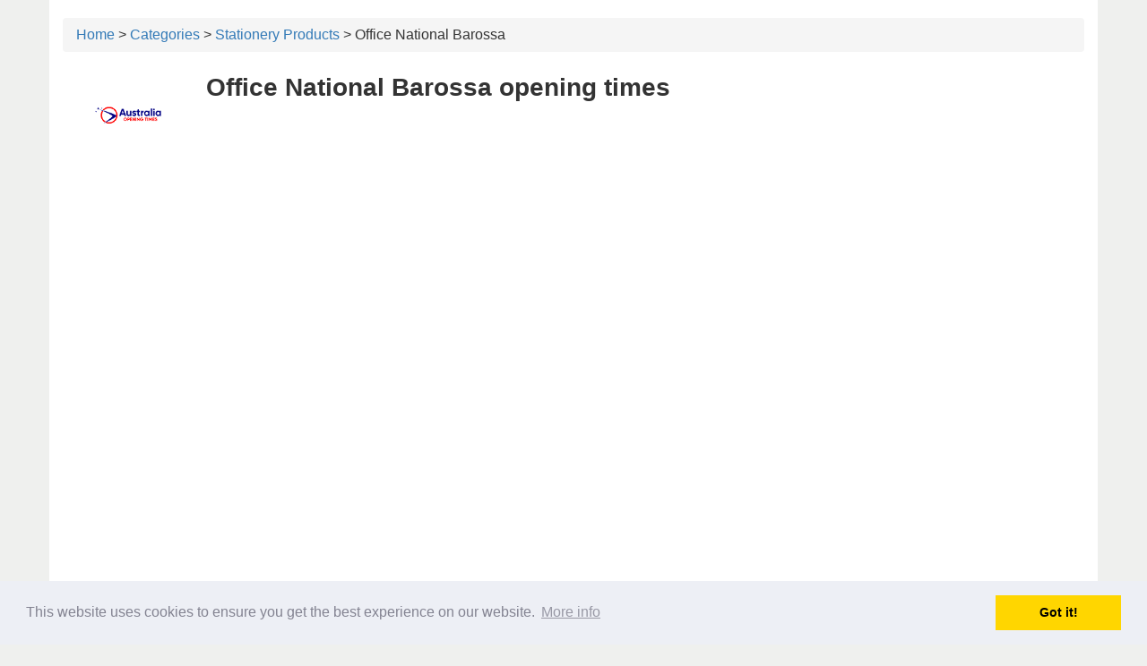

--- FILE ---
content_type: text/html; charset=utf-8
request_url: http://australia-opening-times.com/cat/stationery-products/office-national-barossa
body_size: 2228
content:
<!DOCTYPE html>
<html lang="en" dir="ltr">

  <head>
    <meta charset="utf-8" />
<link rel="shortcut icon" href="http://australia-opening-times.com/sites/default/files/favicon.ico" type="image/vnd.microsoft.icon" />
<link rel="canonical" href="http://australia-opening-times.com/cat/stationery-products/office-national-barossa" />
<link rel="shortlink" href="http://australia-opening-times.com/taxonomy/term/31773" />
        <title>
      Office National Barossa | Opening hours in Australia on australia-opening-times.com    </title>
        <meta name="viewport" content="width=device-width, initial-scale=1, maximum-scale=1, minimal-ui">
    <style type="text/css" media="all">
@import url("http://australia-opening-times.com/modules/system/system.messages.css?ry3ykq");
</style>
<style type="text/css" media="all">
@import url("http://australia-opening-times.com/modules/field/theme/field.css?ry3ykq");
@import url("http://australia-opening-times.com/modules/node/node.css?ry3ykq");
@import url("http://australia-opening-times.com/modules/search/search.css?ry3ykq");
@import url("http://australia-opening-times.com/sites/all/modules/views/css/views.css?ry3ykq");
@import url("http://australia-opening-times.com/sites/all/modules/ckeditor/css/ckeditor.css?ry3ykq");
</style>
<style type="text/css" media="all">
@import url("http://australia-opening-times.com/sites/all/modules/ctools/css/ctools.css?ry3ykq");
</style>
<style type="text/css" media="all">
@import url("http://australia-opening-times.com/sites/all/themes/open/css/style.css?ry3ykq");
</style>
    <link rel="stylesheet" type="text/css" href="//cdnjs.cloudflare.com/ajax/libs/cookieconsent2/3.0.3/cookieconsent.min.css"
    />
    <script src="//cdnjs.cloudflare.com/ajax/libs/cookieconsent2/3.0.3/cookieconsent.min.js"></script>
    <script type="text/javascript" src="http://australia-opening-times.com/sites/all/modules/jquery_update/replace/jquery/1.12/jquery.min.js?v=1.12.4"></script>
<script type="text/javascript" src="http://australia-opening-times.com/misc/jquery-extend-3.4.0.js?v=1.12.4"></script>
<script type="text/javascript" src="http://australia-opening-times.com/misc/jquery-html-prefilter-3.5.0-backport.js?v=1.12.4"></script>
<script type="text/javascript" src="http://australia-opening-times.com/misc/jquery.once.js?v=1.2"></script>
<script type="text/javascript" src="http://australia-opening-times.com/misc/drupal.js?ry3ykq"></script>
<script type="text/javascript" src="http://australia-opening-times.com/sites/all/modules/jquery_update/js/jquery_browser.js?v=0.0.1"></script>
<script type="text/javascript" src="http://australia-opening-times.com/sites/all/themes/open/js/bootstrap.min.js?ry3ykq"></script>
<script type="text/javascript" src="http://australia-opening-times.com/sites/all/themes/open/js/script.js?ry3ykq"></script>
<script type="text/javascript">
<!--//--><![CDATA[//><!--
jQuery.extend(Drupal.settings, {"basePath":"\/","pathPrefix":"","setHasJsCookie":0,"ajaxPageState":{"theme":"open","theme_token":"HusFjPFnefdv41stkIF98W13xz1OdFFRO8Lu7hKD8cU","js":{"sites\/all\/modules\/jquery_update\/replace\/jquery\/1.12\/jquery.min.js":1,"misc\/jquery-extend-3.4.0.js":1,"misc\/jquery-html-prefilter-3.5.0-backport.js":1,"misc\/jquery.once.js":1,"misc\/drupal.js":1,"sites\/all\/modules\/jquery_update\/js\/jquery_browser.js":1,"sites\/all\/themes\/open\/js\/bootstrap.min.js":1,"sites\/all\/themes\/open\/js\/script.js":1},"css":{"modules\/system\/system.messages.css":1,"modules\/field\/theme\/field.css":1,"modules\/node\/node.css":1,"modules\/search\/search.css":1,"sites\/all\/modules\/views\/css\/views.css":1,"sites\/all\/modules\/ckeditor\/css\/ckeditor.css":1,"sites\/all\/modules\/ctools\/css\/ctools.css":1,"sites\/all\/themes\/open\/css\/style.css":1}},"js":{"tokens":[]}});
//--><!]]>
</script>

    <script>
      window.addEventListener("load", function () {
        window.cookieconsent.initialise({
          "palette": {
            "popup": {
              "background": "#edeff5",
              "text": "#838391"
            },
            "button": {
              "background": "#ffd600"
            }
          },
          "content": {
            "link": "More info",
            "href": "//australia-opening-times.com/privacy_policy"
          }
        })
      });
    </script>


    
    <script>
      (adsbygoogle = window.adsbygoogle || []).push({
        google_ad_client: "ca-pub-8956474466508307",
        enable_page_level_ads: true
      });
    </script>


  </head>
  <body class="html not-front not-logged-in no-sidebars page-taxonomy page-taxonomy-term page-taxonomy-term- page-taxonomy-term-31773">

        <div class="wrapper container"><header></header><div class="main-body"><div class="row"><div id="breadcrumb"><div class="breadcrumb"><a href="/">Home</a> &gt; <a href="/cat">Categories</a> &gt; <a href="/cat/stationery-products">Stationery Products</a> &gt; Office National Barossa</div></div><a href="/"><img src="/sites/all/themes/open/logo.png" alt="logo" style="display: block;float: left;width: 175px;"></a><h1 class="title">Office National Barossa opening times</h1><div class="main-content col-lg-12"><main class="content-area"><div class="region region-before-content"><div id="block-block-9" class="block block-block"><div class="content">
<script async src="//pagead2.googlesyndication.com/pagead/js/adsbygoogle.js"></script>
<ins class="adsbygoogle" style="display:block" data-ad-client="ca-pub-8956474466508307" data-ad-slot="8326789124" data-ad-format="auto"></ins>
<script>
(adsbygoogle = window.adsbygoogle || []).push({});
</script>
</div></div><div id="block-block-10" class="block block-block"><div class="content">
<script async src="//pagead2.googlesyndication.com/pagead/js/adsbygoogle.js"></script>
<ins class="adsbygoogle" style="display:block" data-ad-client="ca-pub-8956474466508307" data-ad-slot="8326789124" data-ad-format="auto"></ins>
<script>
(adsbygoogle = window.adsbygoogle || []).push({});
</script>
</div></div></div><div class="tabs"></div><div class="region region-content"><div id="block-system-main" class="block block-system"><div class="content"><div class="view view-main-page-taxonomy view-id-main_page_taxonomy view-display-id-page_1 view-dom-id-c1315e4a41f25cf6129b688a40b99728"></div></div></div></div><div class="region region-under-content"><div id="block-views-main-page-taxonomy-block-1" class="block block-views"><div class="content"><div class="view view-main-page-taxonomy view-id-main_page_taxonomy view-display-id-block_1 view-dom-id-56a3a5e687bce8fd761e6c7361964d7b"><div class="view-content"><div class="item-list"><h3>N</h3><ul><li class="views-row views-row-1"><div class="views-field views-field-tid"> <span class="field-content"><a href=/cat/stationery-products/office-national-barossa/nuriootpa>Nuriootpa</a></span></div></li></ul></div></div></div></div></div></div><div class="region region-after-content"><div id="block-block-8" class="block block-block"><div class="content">
<script async src="//pagead2.googlesyndication.com/pagead/js/adsbygoogle.js"></script>
<ins class="adsbygoogle" style="display:block" data-ad-client="ca-pub-8956474466508307" data-ad-slot="8326789124" data-ad-format="auto"></ins>
<script>
(adsbygoogle = window.adsbygoogle || []).push({});
</script>
</div></div></div><div class="region region-categories"><div id="block-block-3" class="block block-block"><div class="content"><p class="rtecenter"><a href="http://australia-opening-times.com/cat" title="Categories">Categories</a></p><p class="rtecenter">australia-opening-times.com</p></div></div></div></main></div><aside class="right-sidebar col-xs-12 col-sm-4 col-md-3 col-lg-3"></aside></div></div><footer class="footer"><div class="row"><div class="copyright col-lg-12"><div class="region region-copyright"><div id="block-block-2" class="block block-block"><div class="content"><p>Directory - australia-opening-times.com © 2017-2023<br />Information contained in australia-opening-times.com Directory is for reference only.</p></div></div></div></div></div></footer>    
    </body>

    </html>

--- FILE ---
content_type: text/html; charset=utf-8
request_url: https://www.google.com/recaptcha/api2/aframe
body_size: 268
content:
<!DOCTYPE HTML><html><head><meta http-equiv="content-type" content="text/html; charset=UTF-8"></head><body><script nonce="a4AT6V7tAmRJp8t3lIXGzw">/** Anti-fraud and anti-abuse applications only. See google.com/recaptcha */ try{var clients={'sodar':'https://pagead2.googlesyndication.com/pagead/sodar?'};window.addEventListener("message",function(a){try{if(a.source===window.parent){var b=JSON.parse(a.data);var c=clients[b['id']];if(c){var d=document.createElement('img');d.src=c+b['params']+'&rc='+(localStorage.getItem("rc::a")?sessionStorage.getItem("rc::b"):"");window.document.body.appendChild(d);sessionStorage.setItem("rc::e",parseInt(sessionStorage.getItem("rc::e")||0)+1);localStorage.setItem("rc::h",'1768845983949');}}}catch(b){}});window.parent.postMessage("_grecaptcha_ready", "*");}catch(b){}</script></body></html>